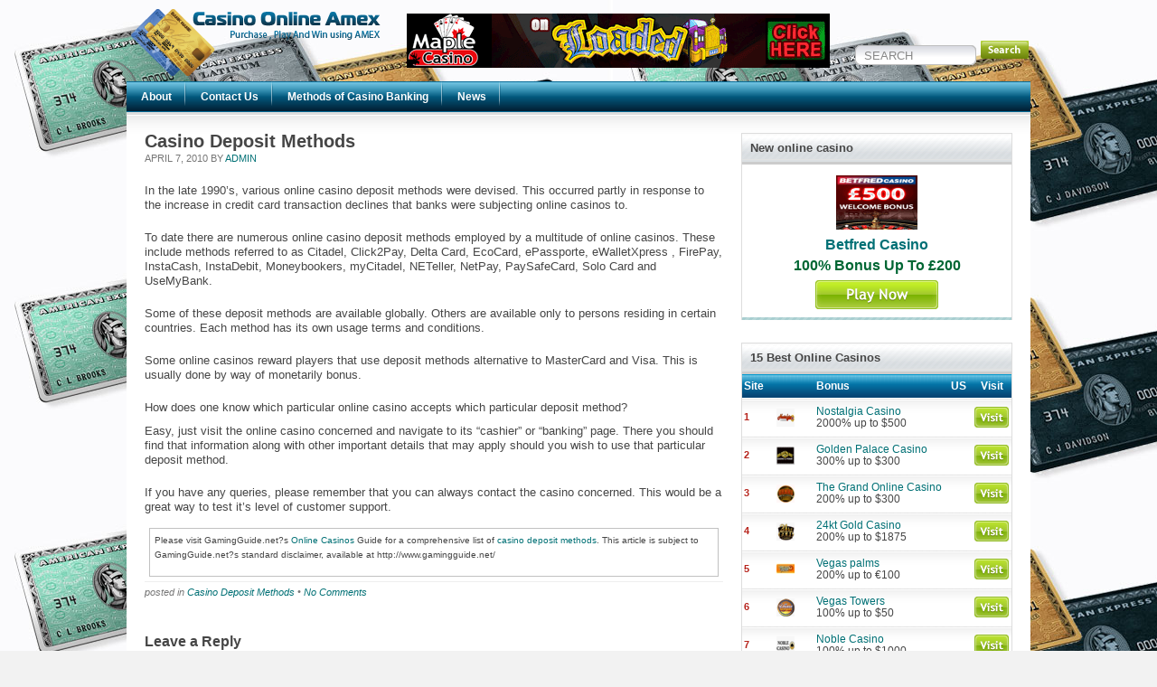

--- FILE ---
content_type: text/html; charset=UTF-8
request_url: https://www.casinoonlineamex.com/casino-deposit-methods.html
body_size: 8466
content:

<!DOCTYPE html PUBLIC "-//W3C//DTD XHTML 1.0 Transitional//EN" "http://www.w3.org/TR/xhtml1/DTD/xhtml1-transitional.dtd">
<html xmlns="http://www.w3.org/1999/xhtml" lang="en-US">

<head profile="http://gmpg.org/xfn/11">
<meta http-equiv="Content-Type" content="text/html; charset=UTF-8" />


<meta name="description" content="&#13; In the late 1990’s, various online casino deposit methods were devised. This occurred partly in response to the increase in credit card transaction declines that banks were subjecting online... more" />
<meta name="keywords" content="" />


<link rel="Shortcut Icon" href="https://www.casinoonlineamex.com/wp-content/themes/flytonictheme/images/favicon.ico" type="image/x-icon" />

<link rel="stylesheet" href="https://www.casinoonlineamex.com/wp-content/themes/shuffleup/style.css" type="text/css" media="screen" />
<link rel="stylesheet" href="https://www.casinoonlineamex.com/wp-content/themes/flytonictheme/includes/custom.css" type="text/css" media="screen" />

<link rel="alternate" type="application/rss+xml" title="casino online amex RSS Feed" href="https://www.casinoonlineamex.com/feed" />
<link rel="pingback" href="https://www.casinoonlineamex.com/xmlrpc.php" />

<script type="text/javascript"><!--//--><![CDATA[//><!--
sfHover = function() {
	if (!document.getElementsByTagName) return false;
	var sfEls = document.getElementById("nav").getElementsByTagName("li");

	for (var i=0; i<sfEls.length; i++) {
		sfEls[i].onmouseover=function() {
			this.className+=" sfhover";
		}
		sfEls[i].onmouseout=function() {
			this.className=this.className.replace(new RegExp(" sfhover\\b"), "");
		}
	}

}
if (window.attachEvent) window.attachEvent("onload", sfHover);
//--><!]]></script>



		<!-- All in One SEO 4.1.1.2 -->
		<title>Casino Deposit Methods | casino online amex</title>
		<meta name="description" content="In the late 1990’s, various online casino deposit methods were devised. This occurred partly in response to the increase in credit card transaction declines that banks were subjecting online... more"/>
		<link rel="canonical" href="https://www.casinoonlineamex.com/casino-deposit-methods.html" />
		<script type="application/ld+json" class="aioseo-schema">
			{"@context":"https:\/\/schema.org","@graph":[{"@type":"WebSite","@id":"https:\/\/www.casinoonlineamex.com\/#website","url":"https:\/\/www.casinoonlineamex.com\/","name":"casino online amex","description":"Casino and Poker sites who accept Amex","publisher":{"@id":"https:\/\/www.casinoonlineamex.com\/#organization"}},{"@type":"Organization","@id":"https:\/\/www.casinoonlineamex.com\/#organization","name":"casino online amex","url":"https:\/\/www.casinoonlineamex.com\/"},{"@type":"BreadcrumbList","@id":"https:\/\/www.casinoonlineamex.com\/casino-deposit-methods.html#breadcrumblist","itemListElement":[{"@type":"ListItem","@id":"https:\/\/www.casinoonlineamex.com\/#listItem","position":"1","item":{"@id":"https:\/\/www.casinoonlineamex.com\/#item","name":"Home","description":"Casino Online AmexHere at Casino Online Amex we have put together a list of Online Casino's who accept Amex as an Online Casino Payment Method. Casino Online Amex is dedicated to all the online casinos who accept American Express and hopefully we can help you make choosing an online casino with your needs in mind... more","url":"https:\/\/www.casinoonlineamex.com\/"}}]},{"@type":"Person","@id":"https:\/\/www.casinoonlineamex.com\/author\/admin#author","url":"https:\/\/www.casinoonlineamex.com\/author\/admin","name":"admin","image":{"@type":"ImageObject","@id":"https:\/\/www.casinoonlineamex.com\/casino-deposit-methods.html#authorImage","url":"https:\/\/secure.gravatar.com\/avatar\/82ae886508d7debc4cc5d0314500b210?s=96&d=mm&r=g","width":"96","height":"96","caption":"admin"}},{"@type":"WebPage","@id":"https:\/\/www.casinoonlineamex.com\/casino-deposit-methods.html#webpage","url":"https:\/\/www.casinoonlineamex.com\/casino-deposit-methods.html","name":"Casino Deposit Methods | casino online amex","description":"In the late 1990\u2019s, various online casino deposit methods were devised. This occurred partly in response to the increase in credit card transaction declines that banks were subjecting online... more","inLanguage":"en-US","isPartOf":{"@id":"https:\/\/www.casinoonlineamex.com\/#website"},"breadcrumb":{"@id":"https:\/\/www.casinoonlineamex.com\/casino-deposit-methods.html#breadcrumblist"},"author":"https:\/\/www.casinoonlineamex.com\/casino-deposit-methods.html#author","creator":"https:\/\/www.casinoonlineamex.com\/casino-deposit-methods.html#author","datePublished":"2010-04-07T11:14:05-04:00","dateModified":"2010-04-07T11:14:05-04:00"},{"@type":"Article","@id":"https:\/\/www.casinoonlineamex.com\/casino-deposit-methods.html#article","name":"Casino Deposit Methods | casino online amex","description":"In the late 1990\u2019s, various online casino deposit methods were devised. This occurred partly in response to the increase in credit card transaction declines that banks were subjecting online... more","headline":"Casino Deposit Methods","author":{"@id":"https:\/\/www.casinoonlineamex.com\/author\/admin#author"},"publisher":{"@id":"https:\/\/www.casinoonlineamex.com\/#organization"},"datePublished":"2010-04-07T11:14:05-04:00","dateModified":"2010-04-07T11:14:05-04:00","articleSection":"Casino Deposit Methods, Casino, Deposit, Methods","mainEntityOfPage":{"@id":"https:\/\/www.casinoonlineamex.com\/casino-deposit-methods.html#webpage"},"isPartOf":{"@id":"https:\/\/www.casinoonlineamex.com\/casino-deposit-methods.html#webpage"}}]}
		</script>
		<!-- All in One SEO -->

<link rel='dns-prefetch' href='//s.w.org' />
<link rel="alternate" type="application/rss+xml" title="casino online amex &raquo; Casino Deposit Methods Comments Feed" href="https://www.casinoonlineamex.com/casino-deposit-methods.html/feed" />
		<script type="text/javascript">
			window._wpemojiSettings = {"baseUrl":"https:\/\/s.w.org\/images\/core\/emoji\/13.0.1\/72x72\/","ext":".png","svgUrl":"https:\/\/s.w.org\/images\/core\/emoji\/13.0.1\/svg\/","svgExt":".svg","source":{"concatemoji":"https:\/\/www.casinoonlineamex.com\/wp-includes\/js\/wp-emoji-release.min.js?ver=5.7.14"}};
			!function(e,a,t){var n,r,o,i=a.createElement("canvas"),p=i.getContext&&i.getContext("2d");function s(e,t){var a=String.fromCharCode;p.clearRect(0,0,i.width,i.height),p.fillText(a.apply(this,e),0,0);e=i.toDataURL();return p.clearRect(0,0,i.width,i.height),p.fillText(a.apply(this,t),0,0),e===i.toDataURL()}function c(e){var t=a.createElement("script");t.src=e,t.defer=t.type="text/javascript",a.getElementsByTagName("head")[0].appendChild(t)}for(o=Array("flag","emoji"),t.supports={everything:!0,everythingExceptFlag:!0},r=0;r<o.length;r++)t.supports[o[r]]=function(e){if(!p||!p.fillText)return!1;switch(p.textBaseline="top",p.font="600 32px Arial",e){case"flag":return s([127987,65039,8205,9895,65039],[127987,65039,8203,9895,65039])?!1:!s([55356,56826,55356,56819],[55356,56826,8203,55356,56819])&&!s([55356,57332,56128,56423,56128,56418,56128,56421,56128,56430,56128,56423,56128,56447],[55356,57332,8203,56128,56423,8203,56128,56418,8203,56128,56421,8203,56128,56430,8203,56128,56423,8203,56128,56447]);case"emoji":return!s([55357,56424,8205,55356,57212],[55357,56424,8203,55356,57212])}return!1}(o[r]),t.supports.everything=t.supports.everything&&t.supports[o[r]],"flag"!==o[r]&&(t.supports.everythingExceptFlag=t.supports.everythingExceptFlag&&t.supports[o[r]]);t.supports.everythingExceptFlag=t.supports.everythingExceptFlag&&!t.supports.flag,t.DOMReady=!1,t.readyCallback=function(){t.DOMReady=!0},t.supports.everything||(n=function(){t.readyCallback()},a.addEventListener?(a.addEventListener("DOMContentLoaded",n,!1),e.addEventListener("load",n,!1)):(e.attachEvent("onload",n),a.attachEvent("onreadystatechange",function(){"complete"===a.readyState&&t.readyCallback()})),(n=t.source||{}).concatemoji?c(n.concatemoji):n.wpemoji&&n.twemoji&&(c(n.twemoji),c(n.wpemoji)))}(window,document,window._wpemojiSettings);
		</script>
		<style type="text/css">
img.wp-smiley,
img.emoji {
	display: inline !important;
	border: none !important;
	box-shadow: none !important;
	height: 1em !important;
	width: 1em !important;
	margin: 0 .07em !important;
	vertical-align: -0.1em !important;
	background: none !important;
	padding: 0 !important;
}
</style>
	<link rel='stylesheet' id='wp-block-library-css'  href='https://www.casinoonlineamex.com/wp-includes/css/dist/block-library/style.min.css?ver=5.7.14' type='text/css' media='all' />
<link rel='stylesheet' id='wpcf-css'  href='https://www.casinoonlineamex.com/wp-content/plugins/wp-contact-form/wpcf.css?ver=20110218' type='text/css' media='all' />
<link rel="https://api.w.org/" href="https://www.casinoonlineamex.com/wp-json/" /><link rel="alternate" type="application/json" href="https://www.casinoonlineamex.com/wp-json/wp/v2/posts/84" /><link rel="EditURI" type="application/rsd+xml" title="RSD" href="https://www.casinoonlineamex.com/xmlrpc.php?rsd" />
<link rel="wlwmanifest" type="application/wlwmanifest+xml" href="https://www.casinoonlineamex.com/wp-includes/wlwmanifest.xml" /> 
<meta name="generator" content="WordPress 5.7.14" />
<link rel='shortlink' href='https://www.casinoonlineamex.com/?p=84' />
<link rel="alternate" type="application/json+oembed" href="https://www.casinoonlineamex.com/wp-json/oembed/1.0/embed?url=https%3A%2F%2Fwww.casinoonlineamex.com%2Fcasino-deposit-methods.html" />
<link rel="alternate" type="text/xml+oembed" href="https://www.casinoonlineamex.com/wp-json/oembed/1.0/embed?url=https%3A%2F%2Fwww.casinoonlineamex.com%2Fcasino-deposit-methods.html&#038;format=xml" />
</head>
<body class="custom">


 <div id="header">
  <div id="header-left">
      <a href="http://www.casinoonlineamex.com">
   <img alt="casino online amex" src="http://www.casinoonlineamex.com/wp-content/uploads/2012/08/casino-online-amex1.png" /></a>
    </div> <!--End of Header Left-->

 <div id="header-middle">
<a title="Try Our Sweet Dial! 1250 $ FREE, 50 FREE Spins" class="bannerAd" href="http://short.tf/link.103"><img alt="Try Our Sweet Dial! 1250 $ FREE, 50 FREE Spins" src="http://www.casinoonlineamex.com/wp-content/uploads/2012/08/Maple.gif" /></a>   
 </div><!--End of Header Middle-->
 
  <div id="header-right">

    <form class="topsearchform" method="get" action="https://www.casinoonlineamex.com">

    <input class="topsearchinput" value="SEARCH" onfocus="if (this.value == 'SEARCH') {this.value = '';}" onblur="if (this.value == '') {this.value = 'SEARCH';}" type="text"  name="s" /><input class="topsearchsubmit" type="submit" value="" />
    </form>

  </div><!--End of Header Right-->

  


</div><!--End of Header-->


<div id="main">



  <div id="navbar">
    <ul id="nav" class="clearfloat">
 	<li class="page_item page-item-2"><a href="https://www.casinoonlineamex.com/">About</a></li>
<li class="page_item page-item-8"><a href="https://www.casinoonlineamex.com/contact-us-at-casino-online-amex">Contact Us</a></li>
<li class="page_item page-item-70"><a href="https://www.casinoonlineamex.com/casino-banking-methods">Methods of Casino Banking</a></li>
<li class="page_item page-item-545"><a href="https://www.casinoonlineamex.com/news">News</a></li>
   </ul>

   </div><!--End of Navbar-->

<!--End of Nav-->

<div id="content" class="c-s">


<div id="middlecontent">

   <div class="post-84 post type-post status-publish format-standard hentry category-casino-deposit-methods tag-casino tag-deposit tag-methods" id="post-84">	
    		
   <h1 class="title">Casino Deposit Methods</h1>

     <div class="bylines">
          April 7, 2010 by <a href="https://www.casinoonlineamex.com/author/admin" title="Posts by admin" rel="author">admin</a>
     </div>
	 
      <p>&#13;</p>
<p>In the late 1990’s, various online casino deposit methods were devised. This occurred partly in response to the increase in credit card transaction declines that banks were subjecting online casinos to.</p>
<p>&#13;</p>
<p>To date there are numerous online casino deposit methods employed by a multitude of online casinos. These include methods referred to as Citadel, Click2Pay, Delta Card, EcoCard, ePassporte, eWalletXpress , FirePay, InstaCash, InstaDebit, Moneybookers, myCitadel, NETeller, NetPay, PaySafeCard, Solo Card and UseMyBank.</p>
<p>&#13;</p>
<p>Some of these deposit methods are available globally. Others are available only to persons residing in certain countries. Each method has its own usage terms and conditions.</p>
<p>&#13;</p>
<p>Some online casinos reward players that use deposit methods alternative to MasterCard and Visa. This is usually done by way of monetarily bonus.</p>
<p>&#13;</p>
<p>How does one know which particular online casino accepts which particular deposit method?<br />&#13;</p>
<p>Easy, just visit the online casino concerned and navigate to its “cashier” or “banking” page. There you should find that information along with other important details that may apply should you wish to use that particular deposit method.</p>
<p>&#13;</p>
<p>If you have any queries, please remember that you can always contact the casino concerned. This would be a great way to test it’s level of customer support.</p>
<div style="margin:5px;padding:5px;border:1px solid #c1c1c1;font-size: 10px;">
<p>Please visit GamingGuide.net?s <a rel="nofollow" onclick="javascript:pageTracker._trackPageview('/outgoing/article_exit_link');" href="?http://www.gamingguide.net/?">Online Casinos</a> Guide for a comprehensive list of <a rel="nofollow" onclick="javascript:pageTracker._trackPageview('/outgoing/article_exit_link');" href="?http://www.gamingguide.net/casino-deposit-methods.shtml?">casino deposit methods</a>. This article is subject to GamingGuide.net?s standard disclaimer, available at http://www.gamingguide.net/</p>
</div>

<div class="moreinfo"> posted in <a href="https://www.casinoonlineamex.com/reviews/casino-deposit-methods" rel="category tag">Casino Deposit Methods</a> &bull;  <a href="https://www.casinoonlineamex.com/casino-deposit-methods.html#comments">   No Comments</a></div>

        
                  
     </div>

  
<!-- You can start editing here. -->


			<!-- If comments are open, but there are no comments. -->

	 


<div id="respond">

<h3>Leave a Reply</h3>

<div class="cancel-comment-reply">
	<small><a rel="nofollow" id="cancel-comment-reply-link" href="/casino-deposit-methods.html#respond" style="display:none;">Click here to cancel reply.</a></small>
</div>


<form action="http://www.casinoonlineamex.com/wp-comments-post.php" method="post" id="commentform">


<p><input type="text" name="author" id="author" value="" size="22" tabindex="1" aria-required='true' />
<label for="author"><small>Name (required)</small></label></p>

<p><input type="text" name="email" id="email" value="" size="22" tabindex="2" aria-required='true' />
<label for="email"><small>Mail (will not be published) (required)</small></label></p>

<p><input type="text" name="url" id="url" value="" size="22" tabindex="3" />
<label for="url"><small>Website</small></label></p>


<!--<p><small><strong>XHTML:</strong> You can use these tags: <code>&lt;a href=&quot;&quot; title=&quot;&quot;&gt; &lt;abbr title=&quot;&quot;&gt; &lt;acronym title=&quot;&quot;&gt; &lt;b&gt; &lt;blockquote cite=&quot;&quot;&gt; &lt;cite&gt; &lt;code&gt; &lt;del datetime=&quot;&quot;&gt; &lt;em&gt; &lt;i&gt; &lt;q cite=&quot;&quot;&gt; &lt;s&gt; &lt;strike&gt; &lt;strong&gt; </code></small></p>-->

<p><textarea name="comment" id="comment" cols="100%" rows="10" tabindex="4"></textarea></p>

<p><input name="submit" type="submit" id="submit" tabindex="5" value="Submit Comment" />
<input type='hidden' name='comment_post_ID' value='84' id='comment_post_ID' />
<input type='hidden' name='comment_parent' id='comment_parent' value='0' />
</p>

</form>

</div>

		
</div><!-- Middle Content  -->

 <!-- begin sidebar -->


<div id="sidebar1" class="sidebar">

<div class="block"><h2>New online casino</h2><div class="roomwt" align="center">
  <p> <a href="https://www.casinoonlineamex.com/review/betfred-casino"><img alt="Betfred Casino" src="http://www.casinoonlineamex.com/wp-content/uploads/2012/08/Betfred.gif" width="90" height="60" /></a> </p>
  <p><a href="https://www.casinoonlineamex.com/review/betfred-casino">Betfred Casino </a></p>
  <p class="greenb">100% Bonus Up To £200</p>
  
  <a href="https://www.casinoonlineamex.com/visit/betfred/"><img alt="Visit Betfred Casino" src="https://www.casinoonlineamex.com/wp-content/themes/shuffleup/images/play_button.gif" /></a>
  </div> </div><div class="block"><h2>15 Best Online Casinos</h2><table class="toprooms" width="100%" cellpadding="2" cellspacing="0"> 
<tr>
  <td height="22" colspan="2" class="toprow1">Site</td>
  <td width="49%" class="toprow1">Bonus</td>
 <td width="10%" align="center" class="toprow1">US</td>
  <td width="15%" align="center" class="toprow1">Visit</td>
</tr>


<tr>
<td width="4%" height="38" class="toprow2"><span class="rank">1</span></td>
  <td width="22%" class="toprow2" align="center"><a href="https://www.casinoonlineamex.com/review/nostalgia-casino"><img src="http://www.casinoonlineamex.com/wp-content/uploads/2012/08/nostalgia-casino-icon.gif"  alt="Nostalgia Casino " /></a></td>
  <td class="toprow2"><a href="https://www.casinoonlineamex.com/review/nostalgia-casino">Nostalgia Casino </a> <br />2000% up to $500</td>
<td align="center" class="toprow2"> </td>
  <td align="center" class="toprow2"><a href="https://www.casinoonlineamex.com/visit/??nostalgiacasino/"><img src="https://www.casinoonlineamex.com/wp-content/themes/shuffleup/images/visit.gif" alt="Visit" /></a></td>
</tr>


<tr>
<td width="4%" height="38" class="toprow2"><span class="rank">2</span></td>
  <td width="22%" class="toprow2" align="center"><a href="https://www.casinoonlineamex.com/review/golden-palace-casino"><img src="http://www.casinoonlineamex.com/wp-content/uploads/2012/08/goldenpalace_poker_icon.gif"  alt="Golden Palace Casino" /></a></td>
  <td class="toprow2"><a href="https://www.casinoonlineamex.com/review/golden-palace-casino">Golden Palace Casino</a> <br />300% up to $300</td>
<td align="center" class="toprow2"> </td>
  <td align="center" class="toprow2"><a href="https://www.casinoonlineamex.com/visit/goldenpalacecasino/"><img src="https://www.casinoonlineamex.com/wp-content/themes/shuffleup/images/visit.gif" alt="Visit" /></a></td>
</tr>


<tr>
<td width="4%" height="38" class="toprow2"><span class="rank">3</span></td>
  <td width="22%" class="toprow2" align="center"><a href="https://www.casinoonlineamex.com/review/the-grand-online-casino"><img src="http://www.casinoonlineamex.com/wp-content/uploads/2012/08/grand_online_casino_icon.gif"  alt="The Grand Online Casino" /></a></td>
  <td class="toprow2"><a href="https://www.casinoonlineamex.com/review/the-grand-online-casino">The Grand Online Casino</a> <br />200% up to $300</td>
<td align="center" class="toprow2"> </td>
  <td align="center" class="toprow2"><a href="https://www.casinoonlineamex.com/visit/TheGrandOnlineCasino/"><img src="https://www.casinoonlineamex.com/wp-content/themes/shuffleup/images/visit.gif" alt="Visit" /></a></td>
</tr>


<tr>
<td width="4%" height="38" class="toprow2"><span class="rank">4</span></td>
  <td width="22%" class="toprow2" align="center"><a href="https://www.casinoonlineamex.com/review/24kt-gold-casino"><img src="http://www.casinoonlineamex.com/wp-content/uploads/2012/08/24kt_gold_casino_icon.gif"  alt="24kt Gold Casino" /></a></td>
  <td class="toprow2"><a href="https://www.casinoonlineamex.com/review/24kt-gold-casino">24kt Gold Casino</a> <br />200% up to $1875</td>
<td align="center" class="toprow2"> </td>
  <td align="center" class="toprow2"><a href="https://www.casinoonlineamex.com/visit/24ktGoldCasino/"><img src="https://www.casinoonlineamex.com/wp-content/themes/shuffleup/images/visit.gif" alt="Visit" /></a></td>
</tr>


<tr>
<td width="4%" height="38" class="toprow2"><span class="rank">5</span></td>
  <td width="22%" class="toprow2" align="center"><a href="https://www.casinoonlineamex.com/review/vegas-palms"><img src="http://www.casinoonlineamex.com/wp-content/uploads/2012/08/vegaspalms_20.jpg"  alt="Vegas palms" /></a></td>
  <td class="toprow2"><a href="https://www.casinoonlineamex.com/review/vegas-palms">Vegas palms</a> <br />200% up to €100</td>
<td align="center" class="toprow2"> </td>
  <td align="center" class="toprow2"><a href="https://www.casinoonlineamex.com/visit/vegaspalms/"><img src="https://www.casinoonlineamex.com/wp-content/themes/shuffleup/images/visit.gif" alt="Visit" /></a></td>
</tr>


<tr>
<td width="4%" height="38" class="toprow2"><span class="rank">6</span></td>
  <td width="22%" class="toprow2" align="center"><a href="https://www.casinoonlineamex.com/review/vegas-towers"><img src="http://www.casinoonlineamex.com/wp-content/uploads/2012/08/vegas-towers-icon.gif"  alt="Vegas Towers" /></a></td>
  <td class="toprow2"><a href="https://www.casinoonlineamex.com/review/vegas-towers">Vegas Towers</a> <br />100% up to $50</td>
<td align="center" class="toprow2"> </td>
  <td align="center" class="toprow2"><a href="https://www.casinoonlineamex.com/visit/vegastowers/"><img src="https://www.casinoonlineamex.com/wp-content/themes/shuffleup/images/visit.gif" alt="Visit" /></a></td>
</tr>


<tr>
<td width="4%" height="38" class="toprow2"><span class="rank">7</span></td>
  <td width="22%" class="toprow2" align="center"><a href="https://www.casinoonlineamex.com/review/noble-casino"><img src="http://www.casinoonlineamex.com/wp-content/uploads/2012/08/noblecasino-icon.gif"  alt="Noble Casino" /></a></td>
  <td class="toprow2"><a href="https://www.casinoonlineamex.com/review/noble-casino">Noble Casino</a> <br />100% up to $1000</td>
<td align="center" class="toprow2"> </td>
  <td align="center" class="toprow2"><a href="https://www.casinoonlineamex.com/visit/noblecasino/"><img src="https://www.casinoonlineamex.com/wp-content/themes/shuffleup/images/visit.gif" alt="Visit" /></a></td>
</tr>


<tr>
<td width="4%" height="38" class="toprow2"><span class="rank">8</span></td>
  <td width="22%" class="toprow2" align="center"><a href="https://www.casinoonlineamex.com/review/carnival-casino"><img src="http://www.casinoonlineamex.com/wp-content/uploads/2012/08/carnival-casino-icon.gif"  alt="Carnival Casino" /></a></td>
  <td class="toprow2"><a href="https://www.casinoonlineamex.com/review/carnival-casino">Carnival Casino</a> <br />100% up to $777</td>
<td align="center" class="toprow2"> </td>
  <td align="center" class="toprow2"><a href="https://www.casinoonlineamex.com/visit/carnivalcasino/"><img src="https://www.casinoonlineamex.com/wp-content/themes/shuffleup/images/visit.gif" alt="Visit" /></a></td>
</tr>


<tr>
<td width="4%" height="38" class="toprow2"><span class="rank">9</span></td>
  <td width="22%" class="toprow2" align="center"><a href="https://www.casinoonlineamex.com/review/50-stars-casino"><img src="http://www.casinoonlineamex.com/wp-content/uploads/2012/08/50stars-casino-icon.jpg"  alt="50 Stars Casino" /></a></td>
  <td class="toprow2"><a href="https://www.casinoonlineamex.com/review/50-stars-casino">50 Stars Casino</a> <br />100% up to $600</td>
<td align="center" class="toprow2"><img src="https://www.casinoonlineamex.com/wp-content/themes/shuffleup/images/usa_flg.png" alt="USA" width="15" height="15" /> </td>
  <td align="center" class="toprow2"><a href="https://www.casinoonlineamex.com/visit/50starscasino/"><img src="https://www.casinoonlineamex.com/wp-content/themes/shuffleup/images/visit.gif" alt="Visit" /></a></td>
</tr>


<tr>
<td width="4%" height="38" class="toprow2"><span class="rank">10</span></td>
  <td width="22%" class="toprow2" align="center"><a href="https://www.casinoonlineamex.com/review/manhattan-slots"><img src="http://www.casinoonlineamex.com/wp-content/uploads/2012/08/manhatten-slots-icon2.gif"  alt="Manhattan Slots" /></a></td>
  <td class="toprow2"><a href="https://www.casinoonlineamex.com/review/manhattan-slots">Manhattan Slots</a> <br />100% up to $747</td>
<td align="center" class="toprow2"><img src="https://www.casinoonlineamex.com/wp-content/themes/shuffleup/images/usa_flg.png" alt="USA" width="15" height="15" /> </td>
  <td align="center" class="toprow2"><a href="https://www.casinoonlineamex.com/visit/manhattanslots/"><img src="https://www.casinoonlineamex.com/wp-content/themes/shuffleup/images/visit.gif" alt="Visit" /></a></td>
</tr>


<tr>
<td width="4%" height="38" class="toprow2"><span class="rank">11</span></td>
  <td width="22%" class="toprow2" align="center"><a href="https://www.casinoonlineamex.com/review/magic-box-casino"><img src="http://www.casinoonlineamex.com/wp-content/uploads/2012/08/magic-box-casino-icon.jpg"  alt="Magic Box Casino" /></a></td>
  <td class="toprow2"><a href="https://www.casinoonlineamex.com/review/magic-box-casino">Magic Box Casino</a> <br />100% up to $567</td>
<td align="center" class="toprow2"><img src="https://www.casinoonlineamex.com/wp-content/themes/shuffleup/images/usa_flg.png" alt="USA" width="15" height="15" /> </td>
  <td align="center" class="toprow2"><a href="https://www.casinoonlineamex.com/visit/magicboxcasino/"><img src="https://www.casinoonlineamex.com/wp-content/themes/shuffleup/images/visit.gif" alt="Visit" /></a></td>
</tr>


<tr>
<td width="4%" height="38" class="toprow2"><span class="rank">12</span></td>
  <td width="22%" class="toprow2" align="center"><a href="https://www.casinoonlineamex.com/review/enter-casino"><img src="http://www.casinoonlineamex.com/wp-content/uploads/2012/08/enter-casino-icon.gif"  alt="Enter Casino" /></a></td>
  <td class="toprow2"><a href="https://www.casinoonlineamex.com/review/enter-casino">Enter Casino</a> <br />100% up to $555</td>
<td align="center" class="toprow2"><img src="https://www.casinoonlineamex.com/wp-content/themes/shuffleup/images/usa_flg.png" alt="USA" width="15" height="15" /> </td>
  <td align="center" class="toprow2"><a href="https://www.casinoonlineamex.com/visit/entercasino/"><img src="https://www.casinoonlineamex.com/wp-content/themes/shuffleup/images/visit.gif" alt="Visit" /></a></td>
</tr>


<tr>
<td width="4%" height="38" class="toprow2"><span class="rank">13</span></td>
  <td width="22%" class="toprow2" align="center"><a href="https://www.casinoonlineamex.com/review/captain-cooks-casino"><img src="http://www.casinoonlineamex.com/wp-content/uploads/2012/08/captain-cooks-casino-icon2.jpg"  alt="Captain Cooks Casino" /></a></td>
  <td class="toprow2"><a href="https://www.casinoonlineamex.com/review/captain-cooks-casino">Captain Cooks Casino</a> <br />100% up to $500</td>
<td align="center" class="toprow2"> </td>
  <td align="center" class="toprow2"><a href="https://www.casinoonlineamex.com/visit/captaincookscasino/"><img src="https://www.casinoonlineamex.com/wp-content/themes/shuffleup/images/visit.gif" alt="Visit" /></a></td>
</tr>


<tr>
<td width="4%" height="38" class="toprow2"><span class="rank">14</span></td>
  <td width="22%" class="toprow2" align="center"><a href="https://www.casinoonlineamex.com/review/casino-classic"><img src="http://www.casinoonlineamex.com/wp-content/uploads/2012/08/casino-classic-icon.gif"  alt="Casino Classic" /></a></td>
  <td class="toprow2"><a href="https://www.casinoonlineamex.com/review/casino-classic">Casino Classic</a> <br />100% up to $500</td>
<td align="center" class="toprow2"> </td>
  <td align="center" class="toprow2"><a href="https://www.casinoonlineamex.com/visit/casinoclassic/"><img src="https://www.casinoonlineamex.com/wp-content/themes/shuffleup/images/visit.gif" alt="Visit" /></a></td>
</tr>


<tr>
<td width="4%" height="38" class="toprow2"><span class="rank">15</span></td>
  <td width="22%" class="toprow2" align="center"><a href="https://www.casinoonlineamex.com/review/club-dice-casino"><img src="http://www.casinoonlineamex.com/wp-content/uploads/2012/08/Club_Dice_casino_icon.gif"  alt="Club Dice Casino " /></a></td>
  <td class="toprow2"><a href="https://www.casinoonlineamex.com/review/club-dice-casino">Club Dice Casino </a> <br />100% up to $500</td>
<td align="center" class="toprow2"><img src="https://www.casinoonlineamex.com/wp-content/themes/shuffleup/images/usa_flg.png" alt="USA" width="15" height="15" /> </td>
  <td align="center" class="toprow2"><a href="https://www.casinoonlineamex.com/visit/clubdicecasino/"><img src="https://www.casinoonlineamex.com/wp-content/themes/shuffleup/images/visit.gif" alt="Visit" /></a></td>
</tr>

      </table>   


  </div><div class="block"><h2>Casino Deposit Method Articles</h2>
<ul>
	<li class="home_page"><a href="https://www.casinoonlineamex.com" title="Home">Home</a></li>
	<li class="page_item page-item-2"><a href="https://www.casinoonlineamex.com/" title="About">About</a></li>
	<li class="page_item page-item-6"><a href="https://www.casinoonlineamex.com/casino-reviews" title="Casino Reviews">Casino Reviews</a></li>
	<li class="page_item page-item-187"><a href="https://www.casinoonlineamex.com/american-express-friendly-casinos" title="American Express Friendly Casinos">American Express Friendly Casinos</a></li>
	<li class="page_item page-item-189"><a href="https://www.casinoonlineamex.com/casinos-accepting-american-express" title="Casinos Accepting American Express">Casinos Accepting American Express</a></li>
	<li class="page_item page-item-191"><a href="https://www.casinoonlineamex.com/depositing-to-an-online-poker-site-or-casino-using-amex-cards" title="Depositing to an Online Poker Site or Casino Using Amex Cards">Depositing to an Online Poker Site or Casino Using Amex Cards</a></li>
	<li class="page_item page-item-193"><a href="https://www.casinoonlineamex.com/the-best-amex-casinos" title="The Best Amex Casinos">The Best Amex Casinos</a></li>
	<li class="page_item page-item-70"><a href="https://www.casinoonlineamex.com/casino-banking-methods" title="Methods of Casino Banking">Methods of Casino Banking</a></li>
	<li class="page_item page-item-82"><a href="https://www.casinoonlineamex.com/amex-casinos" title="Amex Casinos">Amex Casinos</a></li>
	<li class="page_item page-item-208"><a href="https://www.casinoonlineamex.com/amex-casino" title="Amex Casino">Amex Casino</a></li>
	<li class="page_item page-item-212"><a href="https://www.casinoonlineamex.com/amex-online-casino" title="Amex Online Casino">Amex Online Casino</a></li>
	<li class="page_item page-item-215"><a href="https://www.casinoonlineamex.com/crazy-slots-casino-accepts-amex-deposits" title="Crazy Slots Casino accepts Amex Deposits ">Crazy Slots Casino accepts Amex Deposits </a></li>
	<li class="page_item page-item-218"><a href="https://www.casinoonlineamex.com/american-express-deposits-at-slots-oasis-casino" title="American Express Deposits at Slots Oasis Casino ">American Express Deposits at Slots Oasis Casino </a></li>
	<li class="page_item page-item-222"><a href="https://www.casinoonlineamex.com/how-to-look-for-the-best-new-casino-bonus-offers" title="How To Look For The Best New Casino Bonus Offers?">How To Look For The Best New Casino Bonus Offers?</a></li>
	<li class="page_item page-item-225"><a href="https://www.casinoonlineamex.com/how-online-casino-list-helps" title="How An Online Casino List Helps">How An Online Casino List Helps</a></li>
	<li class="page_item page-item-242"><a href="https://www.casinoonlineamex.com/importance-of-finding-an-american-express-amex-casino" title="Importance of finding an American Express (Amex) casino">Importance of finding an American Express (Amex) casino</a></li>
	<li class="page_item page-item-247"><a href="https://www.casinoonlineamex.com/benefits-of-playing-at-amex-online-casino" title="Benefits of playing at Amex online casino">Benefits of playing at Amex online casino</a></li>
	<li class="page_item page-item-254"><a href="https://www.casinoonlineamex.com/some-important-things-to-know-about-casino-bonus-offers" title="Some important things to know about casino bonus offers">Some important things to know about casino bonus offers</a></li>
	<li class="page_item page-item-257"><a href="https://www.casinoonlineamex.com/reasons-for-why-you-need-to-choose-an-amex-online-casino" title="Reasons for why you need to choose an Amex online casino">Reasons for why you need to choose an Amex online casino</a></li>
	<li class="page_item page-item-286"><a href="https://www.casinoonlineamex.com/methods-of-casino-banking" title="Methods of Casino Banking">Methods of Casino Banking</a></li>
	<li class="page_item page-item-289"><a href="https://www.casinoonlineamex.com/why-do-casinos-offer-exclusive-bonuses" title="Why Do Casinos Offer Exclusive Bonuses?">Why Do Casinos Offer Exclusive Bonuses?</a></li>
	<li class="page_item page-item-303"><a href="https://www.casinoonlineamex.com/all-about-amex-casinos" title="All about Amex Casinos">All about Amex Casinos</a></li>
	<li class="page_item page-item-305"><a href="https://www.casinoonlineamex.com/why-is-american-express-not-accepted-in-some-casinos" title="Why is American express not accepted in some casinos">Why is American express not accepted in some casinos</a></li>
	<li class="page_item page-item-310"><a href="https://www.casinoonlineamex.com/about-casino-banking-methods" title="about casino banking methods">about casino banking methods</a></li>
	<li class="page_item page-item-312"><a href="https://www.casinoonlineamex.com/by-offering-them-exclusive-bonuses" title="By offering them exclusive bonuses">By offering them exclusive bonuses</a></li>
	<li class="page_item page-item-537"><a href="https://www.casinoonlineamex.com/about-american-express-and-why-it-not-accepted-in-some-casinos" title="About American express and why it not accepted in some casinos.">About American express and why it not accepted in some casinos.</a></li>
	<li class="page_item page-item-539"><a href="https://www.casinoonlineamex.com/more-about-amex-casinos" title="More about Amex Casinos">More about Amex Casinos</a></li>
	<li class="page_item page-item-545"><a href="https://www.casinoonlineamex.com/news" title="News">News</a></li>
	<li class="page_item page-item-1054"><a href="https://www.casinoonlineamex.com/american-express-as-casino-payment-option" title="American Express as Casino Payment Option">American Express as Casino Payment Option</a></li>
	<li class="page_item page-item-1056"><a href="https://www.casinoonlineamex.com/online-casinos-support-american-express" title="Online Casinos Support American Express">Online Casinos Support American Express</a></li>
</ul></div>
		<div class="block">
		<h2>Recent</h2>
		<ul>
											<li>
					<a href="https://www.casinoonlineamex.com/new-titles-by-microgaming-in-november.html">New Titles by Microgaming in November</a>
									</li>
											<li>
					<a href="https://www.casinoonlineamex.com/new-titles-by-microgaming-in-november.html">New Titles by Microgaming in November</a>
									</li>
											<li>
					<a href="https://www.casinoonlineamex.com/french-and-italian-regulators-hold-first-joint-workshop.html">French and Italian Regulators Hold First Joint Workshop</a>
									</li>
											<li>
					<a href="https://www.casinoonlineamex.com/french-and-italian-regulators-hold-first-joint-workshop.html">French and Italian Regulators Hold First Joint Workshop</a>
									</li>
											<li>
					<a href="https://www.casinoonlineamex.com/vietnamese-operations-for-bodog88.html">Vietnamese Operations for Bodog88</a>
									</li>
					</ul>

		</div>  
  
</div><!-- End of Sidebar -->
  
  
 

        <div style="clear:both;"></div>

</div><!--End of Content-->




</div><!--End of Main-->




<div id="footer">
  <div id="footerleft">
&copy; Copyright  2026. All Rights Reserved. <a href="http://www.casinoonlineamex.com">casino online amex</a> <br />


  </div><!--End of Footer Left -->
<div id="footerright" align="right">
<none class="menu"><ul>
<li ><a href="https://www.casinoonlineamex.com/">Home</a></li><li class="page_item page-item-8"><a href="https://www.casinoonlineamex.com/contact-us-at-casino-online-amex">Contact Us</a></li>
<li class="page_item page-item-70"><a href="https://www.casinoonlineamex.com/casino-banking-methods">Methods of Casino Banking</a></li>
<li class="page_item page-item-545"><a href="https://www.casinoonlineamex.com/news">News</a></li>
</ul></none>
<!--End of Nav-->
 </div><!--End of Footer Right-->

<div style="clear:both;"> </div>
</div><!--End of Footer -->


<script language="javascript" type="text/javascript">
	// <!--
	// javascript functions added by outbound-link-tracker
	function kpg_oct_action(event) {
		try {
			var b=document.getElementsByTagName("a");
			for (var i = 0; i < b.length; i++) {
				if (b[i].hostname != location.hostname) { // checks to see if link is an external link
						if (b[i].addEventListener) {
						b[i].addEventListener("click", getExternalLink, false);
					} else {
						if (b[i].attachEvent) {
							b[i].attachEvent("onclick", getExternalLink);
						}
					}				}
			}
		} catch (ee) {}
	} // end of function that adds events and alters links
		function getExternalLink(evnt) {
		try {
			var e = evnt.srcElement;
			if (e) {
				while (e!=null&&e.tagName != "A") {
					e = e.parentNode;
				}
			} else {
				e=this;
			}
			if (e.protocol=="http:") {
				var l=escape(e.href);
				var p=escape(document.location);
				var r=escape(e.innerHTML);
				var iname="https://www.casinoonlineamex.com?kpg_link="+l+"&kpg_page="+p+"&kpg_txt="+r;
				var d=new Image();
				d.src=iname;
				var t=new Date().getTime();
				t=t+500;
				while (new Date().getTime()<t) {}
				return;
			} 
		} catch (ee) {
		}
		return;
	}


	// set the onload event
	if (document.addEventListener) {
		document.addEventListener("DOMContentLoaded", function(event) { kpg_oct_action(event); }, false);
	} else if (window.attachEvent) {
		window.attachEvent("onload", function(event) { kpg_oct_action(event); });
	} else {
		var oldFunc = window.onload;
		window.onload = function() {
			if (oldFunc) {
				oldFunc();
			}
				kpg_oct_action('load');
			};
	}
	 


	// -->
	</script>
<script type='text/javascript' src='https://www.casinoonlineamex.com/wp-includes/js/wp-embed.min.js?ver=5.7.14' id='wp-embed-js'></script>

<script type="text/javascript">
var gaJsHost = (("https:" == document.location.protocol) ? "https://ssl." : "http://www.");
document.write(unescape("%3Cscript src='" + gaJsHost + "google-analytics.com/ga.js' type='text/javascript'%3E%3C/script%3E"));
</script>
<script type="text/javascript">
try {
var pageTracker = _gat._getTracker("UA-15103781-19");
pageTracker._trackPageview();
} catch(err) {}</script>
</body>
</html>



 







--- FILE ---
content_type: text/css
request_url: https://www.casinoonlineamex.com/wp-content/themes/shuffleup/style.css
body_size: 3285
content:
/*
Theme Name: Shuffle Up Theme
Theme URI: http://www.flytonic.com
Description: Shuffle Up Theme with Flytonic Framework for Wordpress!
Version: 1.1
Author: Thomas Calkins
Author URI: 
Template: flytonictheme

*/



/**************** Links and Main Content *****************/

a, a:visited {color:#007075; text-decoration: none;}
	
a:hover {color: #999; text-decoration: none;	}

body {margin:0px 0px 0px 0px; background:#f2f2f2 url(images/bg.gif) repeat-x; color:#464646; font-family:Verdana, Arial, Helvetica, sans-serif; font-size:13px; line-height:1.3em; }

#main{width:1000px; margin:0px auto 0px auto; background:#FFF; }

#content{margin:0px auto 0px auto; clear:both; padding-top:10px; padding-left: 10px; padding-right: 10px; background:url(images/contentbg.gif) repeat-x;}

#content p{padding: 0px 0px 10px 0px; margin: 0px; }
	 
img {border:0;}

/****************** HEADER ***************************/

#header {height:90px; width:1000px; margin:0px auto 0px auto; background:none;}

#header h2{ line-height:1.3em; font-size:30px; margin:0px 0px -10px 0px; font-family:"Tw Cen MT", Helvetica, sans-serif; color:#006699; text-transform:uppercase; }

#header h3 { margin:0px 0px 0px 15px; color:#888; font-size:12px; }

#header-left{float:left; width:290px; padding:10px 0px 0px 5px;}

/*#header-middle{float:left;  padding-top:10px; }*/
#header-middle{float:left;  margin-left:15px; margin-top:15px;}

#header-right{float:right; width:194px;  padding-top:45px; /*margin:0px 0px 0px 40px;*/ }
			  
/****************** Navigation bar ***************************/

#navbar{width: 100%; color:#000; background:#02405e url(images/navbg.gif) repeat-x; height:34px;  clear:both; border-bottom:3px solid #DDD;  } 

#nav{display: block; height:34px; width:100%; margin:0; }

#nav, #nav ul {line-height: 22px; margin:0; padding:0; list-style: none; }

#nav li {float: left; font-size:12px; font-weight:bold; background:url(images/navbreak.gif) right top no-repeat;}

#nav li a,#nav li a:visited {color:#FFF; display:block; padding:6px 16px 6px 16px; }

#nav li a:hover, #nav li a:active {color:#FFF; background:url(images/navhoverbg.gif) repeat-x; }	

#nav li ul {position: absolute; left: -999em; width:160px; margin:-1px 0px 0px 0px; line-height: 14px; background:#022339;}

#nav li li { width: 160px; margin:0; border-bottom:1px solid #02324b; font-size:10px; background:none; }

#nav li li a, #nav li li a:visited {color:#FFF; }

#nav li li a:hover, #nav li li a:active {background:#333; color:#FFF; }

#nav li:hover ul, #nav li li:hover ul, #nav li li li:hover ul, #nav li.sfhover ul, #nav li li.sfhover ul, #nav li li li.sfhover ul {
left: auto; }

#nav li.current_page_item a, #nav li.current_page_parent a {color:#FFF;}

#nav li.current_page_item, #nav li.current_page_parent {color:#FFF; background:url(images/navactivebg.gif) repeat-x; }

#nav li.current_page_item a:hover, #nav li.current_page_parent a:hover {background:url(images/navhoverbg.gif) repeat-x; color:#FFF;}	

#nav li.current_page_item li, #nav li.current_page_parent li {background:#022339;  }	

#nav li.current_page_item li a, #nav li.current_page_parent li a {color:#FFF;  }	

#nav li.current_page_item li a:hover, #nav li.current_page_parent li a:hover {background:#333;  }	

#nav li.current_page_item ul {margin-top:-1px;}	

/************************ Search *******************************************/

.topsearchform { margin:0px; }

.topsearchinput{width:119px; color:#888; background:url(images/searchbg.png) no-repeat; border:0;  padding:4px 5px 4px 10px;  margin-right:5px;  }

.topsearchsubmit{width:54px; background:url(images/searchbutton.gif) no-repeat; border:none;  padding:3px 0px 3px 0px;   }
						   
.topsearchsubmit:hover{background:url(images/searchbuttonh.gif) no-repeat;}

#searchinput{ width:119px; color:#888; background:url(images/searchbg.png) no-repeat; border:0;  padding:4px 5px 4px 10px;  margin:10px 5px 10px 5px;}

#searchsubmit{width:54px; background:url(images/searchbutton.gif) no-repeat; border:none;  padding:3px 0px 0px 0px;   }

#searchsubmit:hover{ background:url(images/searchbuttonh.gif) no-repeat; }

/******************** Main Layout ***************************/

#topcontent{ width:960px; margin:0px auto 15px auto; padding:0px 0px 10px 0px; border-bottom:1px solid #DDD;}

#middlecontent{float:left; padding:10px 0px;  margin: 0 10px; width:640px; }
			  	  
#middlecontent h1, #middlecontent h2, #middlecontent h3, #middlecontent h4{margin:0px 0px 14px 0px; line-height:.9em; }

#middlecontent h1{ font-size:20px;}

#middlecontent h2{ font-size:16px; background:url(images/headingbg.gif) repeat-x; padding:8px; border:1px solid #E4E4E4;}

#middlecontent h3{ font-size:16px;}

#middlecontent h4{ font-size:14px;}

#middlecontent ul {margin:5px 0px 0px 25px; padding:0;}

#middlecontent li {margin: 0px 0px 6px 0px; list-style:url(images/bullet.gif) outside;}
				  
.sidebar{float:left; padding:10px 0px; line-height:1.1em; width:300px; margin: 0 10px; font-family:"Trebuchet MS", Arial; font-size:12px; }

.sidebar h2{margin:0px 0px 0px 0px; font-weight:normal; font-size:13px; font-weight:bold;  padding:9px; background:#dce0e3 url(images/sideh2bg.gif) repeat-x; border-bottom:3px solid #CCC;    }

.sidebar ul{margin: 0;  padding: 10px 0px 5px 20px;  }

.sidebar li{padding: 0; margin: 0px 0px 8px 0px; list-style:url(images/bullet.gif) outside;  }

.sidebar .block{ margin-bottom:25px; border-top:1px solid #DDD; border-left:1px solid #DDD; border-right:1px solid #DDD; background:#FFF url(images/block_bottom.gif) repeat-x bottom;}
		  
/*************************** Misc Styles ********************************/
   
.bannerwidget{display: block; margin:5px auto 20px auto; float:none; text-align:center; padding:0px 0px 8px 0px;	}

.tablewidget,.textwidget,#searchform{margin-bottom:30px;}

.articleimg{ float:left; padding:4px; border:1px solid #DDD; margin: 0px 15px 0px 0px;}

.bylines{ margin:0px 0px 10px 0px;  font-size:11px; text-transform:uppercase; color:#777;  }

.moreinfo{margin-bottom: 15px; border-top: 1px solid #EEE; padding-top:3px; font-size:11px; color:#777; font-family:"Trebuchet MS", Arial; font-style:italic;}

.breadcrumb{ margin:0px 0px 20px 0px; font-size:10px; padding:3px; color:#666; font-weight:bold; background:#FFF url(images/block_bottom.gif) repeat-x bottom;}

.current_crumb{font-weight:normal;}

#middlecontent h1.title, #middlecontent h3.title{margin-bottom:2px;}

.excerptlist {background:none; margin:0px 0px 25px 0px; padding:1px; border:1px solid #EEE; background: url(images/block_bottom.gif) repeat-x bottom;}

.articleexcerpt { clear:both; background:url(images/exbg.gif) repeat-x top; padding:10px 15px 0px 15px; border-bottom:1px solid #EEE;}

/******************* Image format ****************************************/

p img {padding: 0; max-width: 100%;	}

img.centered, .aligncenter, div.aligncenter {display: block; margin:10px auto 10px auto; float:none; text-align:center; padding:2px;	}

img.alignright {float: right; margin: 0px 0px 5px 10px; border:1px solid #DDD; padding:4px;}

img.alignleft {float: left; margin: 0px 10px 5px 0px; border:1px solid #DDD; padding:4px;	}

.alignright {float: right; }

.alignleft {float: left; }

/****************** Captions *****************************/

.wp-caption {border: 1px solid #ddd; text-align: center; background: #EEE; padding-top: 4px; margin: 10px;
-moz-border-radius: 3px; -khtml-border-radius: 3px; -webkit-border-radius: 3px; border-radius: 3px;}

.wp-caption img {margin: 0; padding: 0; border: 0 none; }

.wp-caption p.wp-caption-text {font-size: 11px; line-height: 17px; padding: 0 4px 5px; margin: 0; }

/******************* Comments ****************************************/

#middlecontent h3.commentsh3  { margin-top:40px; }

#commentform input {width: 250px; padding: 2px; margin: 5px 5px 1px 0;	border-top:1px solid #DDD; border-right:1px solid #DDD;
border-bottom:1px solid #CCC; border-left:1px solid #CCC; color:#666;	}

#commentform {margin: 5px 10px 0 0;	}

#commentform textarea {	padding: 2px; width: 330px;	border-top:1px solid #DDD; border-right:1px solid #DDD; border-bottom:1px solid #CCC;
	border-left:1px solid #CCC;color:#666; }
	
#respond{margin-top:40px;}
			 
#respond:after { content: ".";  display: block; height: 0; clear: both; visibility: hidden;	}

#commentform #submit {margin: 0; width:100px; background:#999; border:1px solid #666; border-radius:2px; -moz-border-radius:2px; -webkit-border-radius:2px; color:#fff; font:bold 9px/1 helvetica,arial,sans-serif; padding:6px 5px 4px;  text-align:center;  text-transform:uppercase;	}

#commentform #submit:hover { background:#09bbfd; border:1px solid #09bbfd; }

.alt {margin: 0;padding: 10px;}

.commentlist {padding: 0;margin:0px 40px 0px 20px;text-align: justify;}

.commentlist li {margin: 15px 0 10px;padding: 5px 5px 10px 10px;list-style: none;border:1px solid #ddd;	}
	
.commentlist li ul li { margin-right: -5px;	margin-left: 10px;}

.commentlist p {margin: 10px 5px 10px 0;}

.children { padding: 0; }

#commentform p {margin: 5px 0;	}

.nocomments {text-align: center; margin: 0; padding: 0;	}

.commentmetadata {font-size:10px;}

ol.commentlist li div.reply { background:#999; border:1px solid #666; border-radius:2px; -moz-border-radius:2px; -webkit-border-radius:2px; color:#fff; font:bold 9px/1 helvetica,arial,sans-serif; padding:6px 5px 4px;  text-align:center; width:36px; }

ol.commentlist li div.reply:hover { background:#09bbfd; border:1px solid #09bbfd; }

ol.commentlist li div.reply a { color:#fff; text-decoration:none; text-transform:uppercase; }

.fn{font-size:14px; font-style:normal; font-weight:bold;}

.avatar {float:right; padding:5px;}

/************************** Footer************************/

#footer {width:980px; height:40px;  padding:10px; color:#FFF;  margin:0px auto 0px auto; font-size:11px; background:#0b3c64 url(images/footerbg.gif) repeat-x top;  }

#footer a{color:#FFF; text-decoration:none; }

#footer a:hover{color:#FFF; text-decoration:underline; }

#footerright{ float:right;}

#footerleft { float:left; }
			   
#footerright ul{margin:2px 0px 0px 0px; padding:0;}

#footerright li{ margin: 0px 14px 0px 0px; display:inline; list-style:none;}

/************************** Affiliate Site Widgets ***********************/

.toprooms { margin:0px 0px 5px 0px; font-size:12px;  }

.toprow1{background:url(images/topsiteheading.gif) repeat-x; color:#FFF; font-weight:bold; border-top:1px solid #0198ce; }

.toprow2{ background:url(images/toproomsbg.gif) repeat-x;}

.rank{ font-size:11px; font-weight:bold; color:#b6221a;}

.bonustable{ margin-bottom:5px;}

/**************************Featured Site ***********************/

.featured { margin:-15px 0px 25px 0px; padding:10px; border:1px solid #DDD; line-height:1.2em;}

.featleft{ float:left; height:132px; width:33%; padding:25px 5px 5px 5px; background:url(images/featuredlogo_bg.gif) no-repeat center;}

.featright{ float:right; margin-left:10px; width:60%;}

.feattitle{ font-weight:bold; font-size:16px;}

.featrow2{ font-weight:bold; border-bottom:2px solid #EEE;}

.featurebuttom{ background:url(images/toproomsbg.gif) repeat-x top; padding:12px 0px 0px 0px;}

.featrate{ color:#0099FF;}

/**************************Middle Bonus Table ***********************/

.middlesites{margin:-15px 0px 25px 0px; padding-bottom:3px;  font-size:11px; border:1px solid #DDD; font-weight:bold; background:url(images/bottomtable.gif) repeat-x bottom;}

.sitesrow1{color:#FFF; background:url(images/middletablehead.gif) repeat-x; }

.sitesrow2 {background:url(images/toproomsbg.gif) top repeat-x;  }

/**************************Site Widget ***********************/

.roomwt{ padding:12px 5px 12px 5px; font-weight:bold; font-size:16px; }

.greenb{ color:#006633;}

/************************** Review Page ***********************/

.casinoinfo{ padding:10px; border:1px solid #DDD; line-height:1.2em;  margin:-15px 0px 25px 0px; font-weight:bold; background:#FFF url(images/block_bottom.gif) repeat-x bottom;}

.casinoinfoleft{ float:left; width:25%; padding:5px 5px 5px 5px; border:1px solid #EEE;}

.casinoinforight{ float:right; width:70%; margin-left:15px;}

.casinorow1{ border-top:1px solid #DDD;}

.casinotitle{ font-size:20px;}

.casinorate{ color:#0099CC;}

h2.reviewheading { margin:0px 0px 2px 0px !important; padding:6px; background:#09bbfd;  font-size:14px !important;}

.topreview { margin-bottom:25px; padding:10px; border:1px solid #DDD; line-height:1.2em; font-size:14px; font-weight:bold; background:#FFF url(images/block_bottom.gif) repeat-x bottom;}

.reviewleft{ float:left; border:1px solid #EEE; width:28%; padding:5px; margin-left:15px;}

.reviewright{ float:right; margin-left:20px; width:55%;}

.reviewinfoleft { float:left; margin-bottom:25px; width:47%; border:1px solid #DDD;  background:#FFF url(images/block_bottom.gif) repeat-x bottom;}

.reviewinforight{ float:left; margin:0px 0px 25px 4%; width:48%; border:1px solid #DDD; background:#FFF url(images/block_bottom.gif) repeat-x bottom;}

.siteinfo1 { font-weight:bold; color:#999; border-bottom:1px solid #EEE;}

.siteinfo2 { font-weight:bold; border-bottom:1px solid #EEE;}

.reviewinforight li { font-size:11px; color:#000; list-style-image:url(images/probullet.png) !important; margin-left:40px; }

.reviewinforight ul { margin:5px 0px 5px 40px !important;} 

.reviewinfoleft li { font-size:11px; color:#000; list-style-image:url(images/conbullet.png) !important; margin-left:40px; }

.reviewinfoleft ul { margin:5px 0px 5px 40px !important;} 
